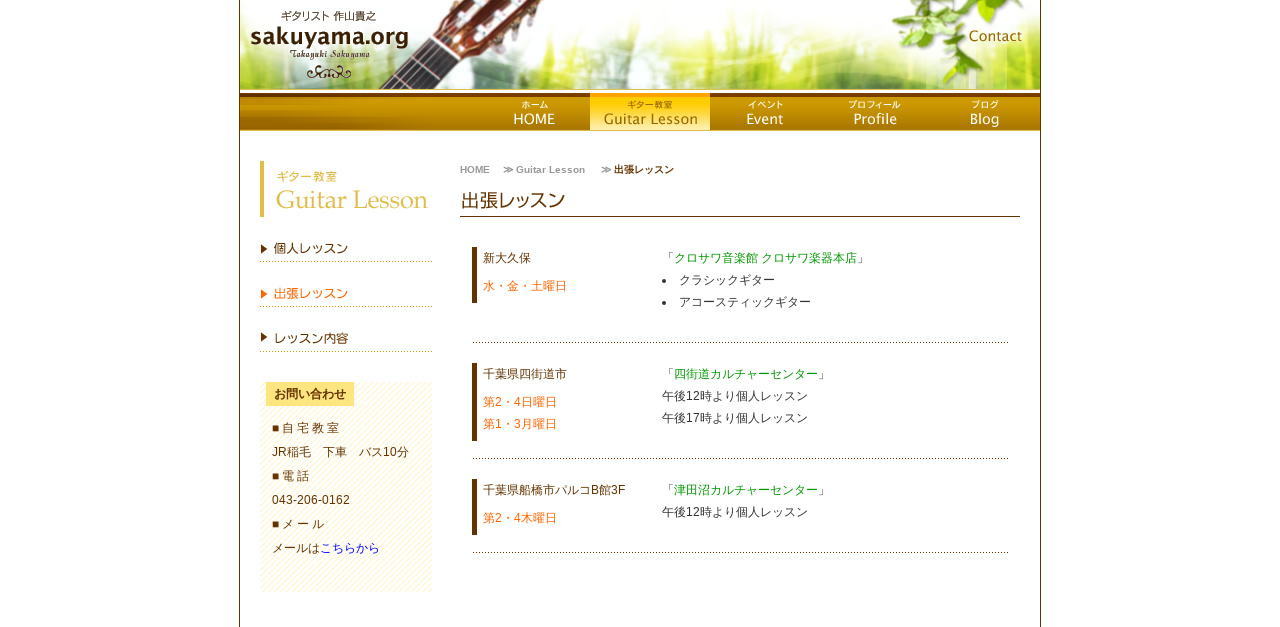

--- FILE ---
content_type: text/html
request_url: http://sakuyama.org/guitar/lesson.html
body_size: 2320
content:
<!DOCTYPE html PUBLIC "-//W3C//DTD XHTML 1.0 Transitional//EN" "http://www.w3.org/TR/xhtml1/DTD/xhtml1-transitional.dtd">
<html xmlns="http://www.w3.org/1999/xhtml">
<head>
<!-- Google tag (gtag.js) -->
<script async src="https://www.googletagmanager.com/gtag/js?id=G-Q0CD857TLR"></script>
<script>
  window.dataLayer = window.dataLayer || [];
  function gtag(){dataLayer.push(arguments);}
  gtag('js', new Date());

  gtag('config', 'G-Q0CD857TLR');
</script>

<title>〜 ギタリスト 作山貴之 WEB SITE 〜｜Guitar Lesson &#8811; 出張レッスン</title>
<meta http-equiv="Content-Type" content="text/html; charset=UTF-8" />
<meta name="description" content="ギタリスト 作山貴之 ウェブサイト">
<meta name="keywords" content="作山貴之,クラシック,ギタリスト,サイト,マップ,個人,出張,レッスン,ギター,イベント,コンサート,購入">

<link href="../common/css/import.css" rel="stylesheet" type="text/css" media="all" />
<link href="css/lesson2.css" rel="stylesheet" type="text/css" media="all" />
<script type="text/javascript" src="../common/js/common.js"></script>
</head>

<body>
<div id="wrapper">
<div id="header">
<h1><a href="../index.html"><img src="images/head_bg02_logo.gif" alt="ギタリスト作山貴之" width="180" height="93" border="0" /></a></h1>
<ul>
<li><a href="mailto:info@sakuyama.org"><img src="images/head_bg02_con.gif" alt="contact" width="84" height="25" border="0" /></a></li>
</ul>
</div>


<div id="top_navi">
<div id="tab">
<ul>
<li id="bu_01"><a href="../index.html"><em>HOME</em></a></li>
		<li id="bu_02"><em>Guitar Lesson</em>
		</li>
		<li id="bu_03"><a href="../event/index.html" onmouseover="menuOvr('menuEve');" onmouseout="submenuTimer = setTimeout('CloseMenu()', 500);"><em>Evevt</em></a>
					<div class="menu1" id="menuEve" onmouseout="submenuTimer = setTimeout('CloseMenu()', 500);" onmouseover="clearTimeout(submenuTimer);">
					<ul>
					<li id="bu_03_sub1"><a href="../event/index.html"><em>今後のイベント</em></a></li>
					<li id="bu_03_sub2"><a href="../event/end_eve2008.html"><em>終了イベント</em></a></li>
					<li id="bu_03_sub3"><a href="../event/request.html"><em>出演、演奏ご依頼</em></a></li>
					</ul>
					</div>
		</li>
			<li id="bu_04"><a href="../profile/index.html" onmouseover="menuOvr('menuPro');" onmouseout="submenuTimer = setTimeout('CloseMenu()', 500);"><em>Profile</em></a>
					<div class="menu1" id="menuPro" onmouseout="submenuTimer = setTimeout('CloseMenu()', 500);" onmouseover="clearTimeout(submenuTimer);">
						<ul>
						<li id="bu_04_sub1"><a href="../profile/index.html"><em>ギタリスト作山貴之</em></a></li>
						<li id="bu_04_sub2"><a href="../profile/book_cd.html"><em>書籍&#38;CD</em></a></li>
						<li id="bu_04_sub3"><a href="../profile/listen.html"><em>視聴コーナー</em></a></li>
						</ul>
		</div>
		</li>
		<li id="bu_05"><a href="http://blog.livedoor.jp/rooftomato/" target="_blank"><em>Blog</em></a></li>
</ul>
</div>
</div>

<div id="content">
<div id="sideNavi">
<h2><img src="images/gui_sid_logo.gif" alt="ギター教室 Guitar Lesson" width="172" height="56" /></h2>
<ul>
<li id="sNav1"><a href="index.html"><em>個人レッスン</em></a></li>
<li id="sNav2"><em>出張レッスン</em></li>
<li id="sNav3"><a href="content.html"><em>レッスン内容</em></a></li>
</ul>
<div id="toiawase">
<h5>お問い合わせ</h5>
<dl>
<dt>■ 自 宅 教 室</dt>
<dd>JR稲毛　下車　バス10分</dd>
<dt>■ 電 話</dt>
<dd>043-206-0162</dd>
<dt>■ メ ー ル</dt>
<dd>メールは<a href="mailto:info@sakuyama.org">こちらから</a></dd>
</dl>
</div>
</div>
<!--close sideNavi-->
<div id="main">
<div id="pankuzu">
<p><a href="../index.html">HOME</a>　 &#8811; <a href="index.html">Guitar Lesson</a> 　 &#8811; <span class="pan10_cya"> 出張レッスン</span></p>
</div>
<h3><img src="images/gui2_tit00.gif" alt="出張レッスン" width="560" height="38" /></h3>
<div id="main_Cont1">
<div id="cont_536">
<table id="outline">

<tr class="dott">
<td class="text196L">
<dl>
<dt>新大久保</dt>
<dd>水・金・土曜日</dd>
</dl>
</td>
<td class="text340R">
<p>「<a href="http://www.kurosawagakki.com/sh_ohkubo/2f.html" target="_blank">クロサワ音楽館 クロサワ楽器本店</a>」</p>
<ul>
<li>クラシックギター</li>
<li>アコースティックギター</li>
</ul>
</td>
</tr>
<tr class="dott">
<td class="text196L">
<dl>
<dt>千葉県四街道市</dt>
<dd>第2・4日曜日 <br />
  第1・3月曜日</dd>
</dl>
</td>
<td class="text340R">
<p>「<a href="http://www.culture.gr.jp/yotukaid/" target="_blank">四街道カルチャーセンター</a>」</p>
<p>午後12時より個人レッスン<br />
  午後17時より個人レッスン</p>
</td>
</tr>
<tr class="dott">
<td  class="text196L">
<dl>
<dt>千葉県船橋市パルコB館3F</dt>
<dd>第2・4木曜日 </dd>
</dl>
</td>
<td class="text340R">
<p>「<a href="http://culture.gr.jp/tudanuma/" target="_blank">津田沼カルチャーセンター</a>」</p>
<p>午後12時より個人レッスン</p>
</td>
</tr>
</table>
</div>
</div>
<!--close main_Cont1-->
</div>
<!--close main-->
</div>
<!--close content-->
<div id="footer"><p>Copyright (c) 2005-2013 sakuyama.org All Rights Reserved.</p></div>
</div>
<!--close wrapper-->
<script src="http://www.google-analytics.com/urchin.js" type="text/javascript">
</script>
<script type="text/javascript">
_uacct = "UA-769579-8";
urchinTracker();
</script>
</body>

</html>


--- FILE ---
content_type: text/css
request_url: http://sakuyama.org/common/css/import.css
body_size: 54
content:
@import url("base.css");
@import url("text.css");


--- FILE ---
content_type: text/css
request_url: http://sakuyama.org/guitar/css/lesson2.css
body_size: 1268
content:
@charset "Shift_JIS";

/*------------------------------------------------------------
　　　　　ページ全体
------------------------------------------------------------*/

#content {
	margin: 0px 0px 0px;
	padding: 0px;
	height: auto;
	/*height: 730px;*/
	width: 800px;
}

/*------------------------------------------------------------
　　　　　ヘッダー部分
------------------------------------------------------------*/

#header {
	background: url(../images/head_bg02.jpg) no-repeat;
	margin: 0px;
	padding: 0px;
	height: 93px;
	width: 800px;
	position: relative;
}
#header h1 {
	float: left;
	margin: 0px;
	padding: 0px;
	height: 93px;
	width: 180px;
}
#header li {
	list-style: none;
	float: right;
	margin: 0px;
	padding: 23px 0px 0px;
}

/*------------------------------------------------------------
　　　　　パンクズリンク部分
------------------------------------------------------------*/

#pankuzu {
	margin: 30px 0px 0px;
	padding: 0px;
	height: 18px;
	width: 560px;
	font-size: 10px;
	line-height: 18px;
	color: #999999;
	font-weight: bold;
}
#pankuzu a, #pankuzu a:visited{
	color: #999999;
	text-decoration: none;
}
#pankuzu a:hover, #pankuzu a:active{
	color: #999999;
	line-height: 12px;
	text-decoration: underline;
}



/*------------------------------------------------------------
　　　　　右メインコンテンツ部分
------------------------------------------------------------*/

#main {
	margin: 0px;
	padding: 0px;
	float: right;
	width: 580px;
}
#main h3 {
	margin: 0px 0px 10px;
	padding: 0px;
}
#main_Cont1 {
	width: 536px;
	margin: 0px;
	padding: 0px 12px;
}
#cont_536 {
	margin: 0px;
	padding: 0px;
	width: 536px;
	}


/*---cont_536の表---*/

#outline {
	margin: 0px;
	padding: 0px;
	width: 536px;
	/*border: none;*/
}
table {
	border-collapse:collapse;
}
td {
	text-align: left;
	vertical-align: top;
}
#main_Cont1 tr.dott {
	background: url(../images/gui2_line.gif) no-repeat left bottom;
}
.text196L {
	text-align: left;
	margin: 0px;
	padding: 20px 0px 0px 0px;
	width: 185px;
	color: #663300;
}
.text340R {
	text-align: left;
	margin: 0px;
	padding: 20px 0px 30px 0px;
	width: 335px;
}
td.text196L_boNone {
	text-align: left;
	margin: 0px;
	padding: 20px 0px 0px 0px;
	width: 185px;
	color: #663300;
}
td.text340R_boNone {
	text-align: left;
	margin: 0px;
	padding: 20px 0px 30px 0px;
	width: 335px;
}
#cont_536 dl {
	border-left: 5px solid #663300;
}
#cont_536 dt, #cont_536 dd {
	padding-left: 6px;
	padding-bottom: 6px;
}
#cont_536 dd {
	color: #FF6600;
}
#cont_536 ul {
	list-style: inside;
}
#cont_536 a {
	color: #009900;
}
#cont_536 a:active {
	line-height: 18px;
	color: #009900;
	text-decoration: underline;
}
#cont_536 a:hover {
	line-height: 18px;
	color: #33CC00;
	text-decoration: underline;
}

/*---END＿cont_536の表---*/






/*------------------------------------------------------------
　　　　　サイドナビ部分
------------------------------------------------------------*/
#sideNavi {
	margin: 0px;
	padding: 0px;
	float: left;
	width: 192px;
	height: 600px;
}
#sideNavi em {
	font-size: x-small;
	visibility: hidden;

}
#sideNavi h2 {
	margin: 30px 0px 0px 0px;
	padding: 0px 0px 0px 20px;
}
#sideNavi ul {
	margin: 0px 0px 0px 20px;
	padding: 0px;
	list-style: none;
}
#sideNavi li {
	margin: 0px;
	padding: 0px;
	height: 45px;
	width: 172px;
	display: block;
	text-decoration: none;	
}
#sideNavi li a {
	margin: 0px;
	padding: 0px;
	height: 45px;
	width: 172px;
	display: block;
	text-decoration: none;	
}
#sideNavi #toiawase dl {
	color: #663300;
	font-size: 12px;
	margin: 0px;
	padding: 10px 0px 0px 12px;
	line-height: 24px;
}
#sideNavi #toiawase {
	background: url(../images/gui_toi_bg.gif) no-repeat;
	margin: 30px 0px 0px 20px;
	padding: 0px;
	height: 210px;
	width: 172px;
}
#toiawase h5 {
	color: #663300;
	margin: 0px 0px 0px 6px;
	padding: 0px 4px;
	background: #ffe57f;
	font-size: 12px;
	text-align: center;
	width: 80px;
	line-height: 24px;
}
#toiawase dd a:hover {
	text-decoration: underline;
	line-height: 18px;
}




#sNav1 {
	background: url(../images/gui_sid_nav1_ov.gif) no-repeat;
}
#sNav1 a {
	background: url(../images/gui_sid_nav1.gif) no-repeat;
}
#sNav1 a:hover, #sNav1 a:active {
	background: url(../images/gui_sid_nav1_ov.gif) no-repeat;
}
#sNav2 {
	background: url(../images/gui_sid_nav2_ov.gif) no-repeat;
}
#sNav2 a {
	background: url(../images/gui_sid_nav2.gif) no-repeat;
}
#sNav2 a:hover, #sNav2 a:active {
	background: url(../images/gui_sid_nav2_ov.gif) no-repeat;
}
#sNav3 {
	background: url(../images/gui_sid_nav3_ov.gif) no-repeat;
}
#sNav3 a {
	background: url(../images/gui_sid_nav3.gif) no-repeat;
}
#sNav3 a:hover, #sNav3 a:active {
	background: url(../images/gui_sid_nav3_ov.gif) no-repeat;
}



/*------------------------------------------------------------
　　　　　
------------------------------------------------------------*/



--- FILE ---
content_type: text/css
request_url: http://sakuyama.org/common/css/base.css
body_size: 1660
content:
@charset "Shift_JIS";

/*------------------------------------------------------------
　　　　　ページ全体
------------------------------------------------------------*/

/* IE6のみ適用ホリーハック開始 \*/
* html #footer p {
	font: 10px/14px "ヒラギノ角ゴ Pro W3", "Hiragino Kaku Gothic Pro", "ＭＳ Ｐゴシック", "MS PGothic", sans-serif;
	color: #5A2800;
}
/*ホリーハック終了*/


* {
	margin: 0px;
	padding: 0px;
}

body {
	background: #FFFFFF;
	margin: 0px;
	padding: 0px;
	font: 12px/22px "ヒラギノ角ゴ Pro W3", "Hiragino Kaku Gothic Pro", "ＭＳ Ｐゴシック", "MS PGothic", sans-serif;
	color: #333333;
	text-align: center;/*IE6対策*/
}

#wrapper {
	width: 800px;
	margin: 0px auto;
	padding: 0px;
	background: #FFFFFF;
	text-align: left;
	border-right: 1px solid #663300;
	border-bottom: 1px solid #663300;
	border-left: 1px solid #663300;
	overflow: hidden;
}

#content {
	margin: 0px 0px 0px 0px;
	padding: 0px;
	height: 485px;
	width: 800px;
}

#footer {
	background: url(../images/footer_bg.gif) no-repeat bottom;
	clear: both;
	height: 30px;
	width: 780px;
	text-align: right;
	margin: 0px 0px 0px 0px;
	padding: 30px 20px 0px 0px;
}
#footer p {
	font: 10px/14px "ヒラギノ角ゴ Pro W3", "Hiragino Kaku Gothic Pro", "ＭＳ Ｐゴシック", "MS PGothic", sans-serif;
	color: #5A2800;
	letter-spacing:	1px;
}

a:link {
	color: #0000FF;
	text-decoration: none;
}
a:visited {
	color: #0000FF;
	text-decoration: none;
}
a:hover {
	color: #FF6600;
	text-decoration: underline;
}
a:active {
	color: #FF6600;
	text-decoration: underline;
}


/*------------------------------------------------------------
　　　　　ヘッダー部分
------------------------------------------------------------*/

/*#header {
	background: url(../../images/head_bg01.jpg) no-repeat;
	margin: 0px;
	padding: 0px;
	height: 93px;
	width: 800px;
	position: relative;
}
#header h1 {
	float: left;
	margin: 0px;
	padding: 0px;
	height: 93px;
	width: 180px;
}
#header li {
	list-style: none;
	float: right;
	margin: 0px;
	padding: 23px 0px 0px;
}*/



/*------------------------------------------------------------
　　　　　トップナビゲーション部分
------------------------------------------------------------*/

#top_navi {
	background: url(../images/top_nav_bg.jpg) no-repeat;
	margin: 0px;
	padding: 0px 0px 0px 240px;
	height: 38px;
	width: 560px;
	position: relative;
	/*top: 93px;*/
	top: 0;
	z-index: 1000;
}
#top_navi lu {
	margin: 0px;
	padding: 0px;
}
#top_navi li {
	float: left;
	list-style: none;
	/*text-indent: -9999px;*/
}
#top_navi em {
	font-size: x-small;
	visibility: hidden;
}
#top_navi a {
	text-decoration: none;	
}

/*
#top_navi ul li#bu_02.parent ul {
	display: none;
	z-index: 1010;
}
#top_navi ul li#bu_02.parentOn ul li {
	display: block;
	z-index: 1010;
}
#top_navi ul li#bu_03.parent ul {
	display: none;
	z-index: 1010;
}
#top_navi ul li#bu_03.parentOn ul	li {
	display: block;
	z-index: 1010;
}
#top_navi ul li#bu_04.parent ul {
	display: none;
z-index: 1010;
}
#top_navi ul li#bu_04.parentOn ul	li {
	display: block;
	z-index: 1010;
}
*/


/*---ナビ＿ボタン部分---*/

#top_navi li#bu_01 {
	background: url(../images/top_nav_1_ov.jpg) no-repeat;
	height: 38px;
	width: 110px;
	display: block;
}
#top_navi li#bu_01 a {
	background: url(../images/top_nav_1.jpg) no-repeat;
	height: 38px;
	width: 110px;
	display: block;
}
#top_navi li#bu_01 a:hover, #top_navi li#bu_01 a:active {
	background: url(../images/top_nav_1_ov.jpg) no-repeat;
	height: 38px;
	width: 110px;
	display: block;
}
#top_navi li#bu_02 {
	background: url(../images/top_nav_2_ov.jpg) no-repeat;
	height: 38px;
	width: 120px;
	display: block;
}
#top_navi li#bu_02 a {
	background: url(../images/top_nav_2.jpg) no-repeat;
	height: 38px;
	width: 120px;
	display: block;
}
#top_navi li#bu_02 a:hover, #top_navi li#bu_02 a:active {
	background: url(../images/top_nav_2_ov.jpg) no-repeat;
	height: 38px;
	width: 120px;
	display: block;
}
#top_navi li#bu_03 {
	background: url(../images/top_nav_3_ov.jpg) no-repeat;
	height: 38px;
	width: 110px;
	display: block;
}
#top_navi li#bu_03 a {
	background: url(../images/top_nav_3.jpg) no-repeat;
	height: 38px;
	width: 110px;
	display: block;
}
#top_navi li#bu_03 a:hover, #top_navi li#bu_03 a:active {
	background: url(../images/top_nav_3_ov.jpg) no-repeat;
	height: 38px;
	width: 110px;
	display: block;
}
#top_navi li#bu_04 {
	background: url(../images/top_nav_4_ov.jpg) no-repeat;
	height: 38px;
	width: 110px;
	display: block;
}
#top_navi li#bu_04 a {
	background: url(../images/top_nav_4.jpg) no-repeat;
	height: 38px;
	width: 110px;
	display: block;
}
#top_navi li#bu_04 a:hover, #top_navi li#bu_04 a:active {
	background: url(../images/top_nav_4_ov.jpg) no-repeat;
	height: 38px;
	width: 110px;
	display: block;
}
#top_navi li#bu_05 {
	background: url(../images/top_nav_5_ov.jpg) no-repeat;
	height: 38px;
	width: 110px;
	display: block;
}
#top_navi li#bu_05 a {
	background: url(../images/top_nav_5.jpg) no-repeat;
	height: 38px;
	width: 110px;
	display: block;
}
#top_navi li#bu_05 a:hover, #top_navi li#bu_05 a:active {
	background: url(../images/top_nav_5_ov.jpg) no-repeat;
	height: 38px;
	width: 110px;
	display: block;
}

/*---ナビ＿ドロップダウン部分---*/

#top_navi ul ul li {
	float: none;
}
#top_navi div.menu1 {
	visibility:hidden;
	position:absolute;
	z-index:100;
	/*width:110px;*/
}
#top_navi div.menu2 {
	visibility:hidden;
	position:absolute;
	z-index:100;
	width:120px;
}
#top_navi div.menu1 ul, #top_navi div.menu2 ul {
	padding:0;margin:0;
	position:relative;
}
#top_navi .menu1 li, #top_navi .menu2 li {
	display:block; 
	position:relative;
}
#top_navi .menu1 a, #top_navi .menu2 a{
	display:block;
	background-color:transparent;
}
#top_navi .menu1 a:hover, #top_navi .menu2 a:hover{
	color:#fff;
	background-position:0 0;
	background-repeat:no-repeat;
}
#tab li a{
	display:block;
	height:34px;
	text-decoration:none;
}
#tab a img{
	display:none;
	border:0;
}



#top_navi ul li#bu_02 ul li#bu_02_sub1 a {
	background: url(../images/top_nav_sub_2_1.gif) no-repeat;
	height: 29px;
	width: 120px;
}
#top_navi ul li#bu_02 ul li#bu_02_sub1 a:hover, #top_navi ul li#bu_02 ul li#bu_02_sub1 a:active {
	background: url(../images/top_nav_sub_2_1_ov.gif) no-repeat;
	height: 29px;
	width: 120px;
}
#top_navi li#bu_02 li#bu_02_sub2 a {
	background: url(../images/top_nav_sub_2_2.gif) no-repeat;
	height: 29px;
	width: 120px;
}
#top_navi li#bu_02 li#bu_02_sub2 a:hover, #top_navi li#bu_02 li#bu_02_sub2 a:active {
	background: url(../images/top_nav_sub_2_2_ov.gif) no-repeat;
	height: 29px;
	width: 120px;
}
#top_navi li#bu_02 li#bu_02_sub3 a {
	background: url(../images/top_nav_sub_2_3.gif) no-repeat;
	height: 29px;
	width: 120px;
}
#top_navi li#bu_02 li#bu_02_sub3 a:hover, #top_navi li#bu_02 li#bu_02_sub3 a:active {
	background: url(../images/top_nav_sub_2_3_ov.gif) no-repeat;
	height: 29px;
	width: 120px;
}
#top_navi li#bu_03 li#bu_03_sub1 a {
	background: url(../images/top_nav_sub_3_1.gif) no-repeat;
	height: 29px;
	width: 110px;
}
#top_navi li#bu_03 li#bu_03_sub1 a:hover, #top_navi li#bu_03 li#bu_03_sub1 a:active {
	background: url(../images/top_nav_sub_3_1_ov.gif) no-repeat;
	height: 29px;
	width: 110px;
}
#top_navi li#bu_03 li#bu_03_sub2 a {
	background: url(../images/top_nav_sub_3_2.gif) no-repeat;
	height: 29px;
	width: 110px;
}
#top_navi li#bu_03 li#bu_03_sub2 a:hover, #top_navi li#bu_03 li#bu_03_sub2 a:active {
	background: url(../images/top_nav_sub_3_2_ov.gif) no-repeat;
	height: 29px;
	width: 110px;
}
#top_navi li#bu_03 li#bu_03_sub3 a {
	background: url(../images/top_nav_sub_3_3.gif) no-repeat;
	height: 29px;
	width: 110px;
}
#top_navi li#bu_03 li#bu_03_sub3 a:hover, #top_navi li#bu_03 li#bu_03_sub3 a:active {
	background: url(../images/top_nav_sub_3_3_ov.gif) no-repeat;
	height: 29px;
	width: 110px;
}
#top_navi li#bu_04 li#bu_04_sub1 a {
	background: url(../images/top_nav_sub_4_1.gif) no-repeat;
	height: 29px;
	width: 110px;
}
#top_navi li#bu_04 li#bu_04_sub1 a:hover, #top_navi li#bu_04 li#bu_04_sub1 a:active {
	background: url(../images/top_nav_sub_4_1_ov.gif) no-repeat;
	height: 29px;
	width: 110px;
}
#top_navi li#bu_04 li#bu_04_sub2 a {
	background: url(../images/top_nav_sub_4_2.gif) no-repeat;
	height: 29px;
	width: 110px;
}
#top_navi li#bu_04 li#bu_04_sub2 a:hover, #top_navi li#bu_04 li#bu_04_sub2 a:active {
	background: url(../images/top_nav_sub_4_2_ov.gif) no-repeat;
	height: 29px;
	width: 110px;
}
#top_navi li#bu_04 li#bu_04_sub3 a {
	background: url(../images/top_nav_sub_4_3.gif) no-repeat;
	height: 29px;
	width: 110px;
}
#top_navi li#bu_04 li#bu_04_sub3 a:hover, #top_navi li#bu_04 li#bu_04_sub3 a:active {
	background: url(../images/top_nav_sub_4_3_ov.gif) no-repeat;
	height: 29px;
	width: 110px;
}



--- FILE ---
content_type: text/css
request_url: http://sakuyama.org/common/css/text.css
body_size: 120
content:
.pan10_cya {
	font-size: 10px;
	color: #663300;
}
.text13_B_or {
	font-size: 13px;
	line-height: 18px;
	font-weight: bold;
	color: #FF6600;
}


--- FILE ---
content_type: application/javascript
request_url: http://sakuyama.org/common/js/common.js
body_size: 675
content:
//���j���[�o�[

var openedMenu = null;
var submenuTimer;

//�摜���j���[�Ƀ|�C���^��������
function menuOvr(id){
	// �J���Ă��郁�j���[�ƈႤ���j���[�ł���ΉB���B
	if (openedMenu && openedMenu != id){
		CloseMenu(id);
	}
	// �T�u�E�B���h�E�̕\��
	OpenMenu(id);
}

//���C�����j���[�̕\��
function OpenMenu(id){
//alert("id = "+id);
//alert("document.getElementById = "+document.getElementById);
	if ( document.getElementById ){
		document.getElementById( id ).style.visibility = 'visible';
	}else if ( document.all ){
		document.all( id ).style.visibility = 'visible';
	}else if ( document.layers ){
		document.layers[ id ].visibility = 'show';
	}
	clearTimeout(submenuTimer);
	openedMenu = id;

}

//���C�����j���[�̍폜
function CloseMenu(){ 
	if ( document.getElementById ){
		document.getElementById( openedMenu ).style.visibility = 'hidden';
	}else if ( document.all ){
		document.all( openedMenu ).style.visibility = 'hidden';
	}else if ( document.layers ){
		document.layers[ openedMenu ].visibility = 'hide';
	}
	openedMenu = null;
}

//���[�r�[�̃|�b�v�A�b�v�E�B���h�E
var popUpWin=0;
function popUpWindow(URLStr, left, top, width, height)
{
  if(popUpWin)
  {
    if(!popUpWin.closed) popUpWin.close();
  }
  popUpWin = open(URLStr, 'popUpWin', 'toolbar=no,location=no,directories=no,status=no,menubar=no,scrollbars=no,resizable=no,copyhistory=yes,width='+width+',height='+height+',left='+left+', top='+top+',screenX='+left+',screenY='+top+'');
}